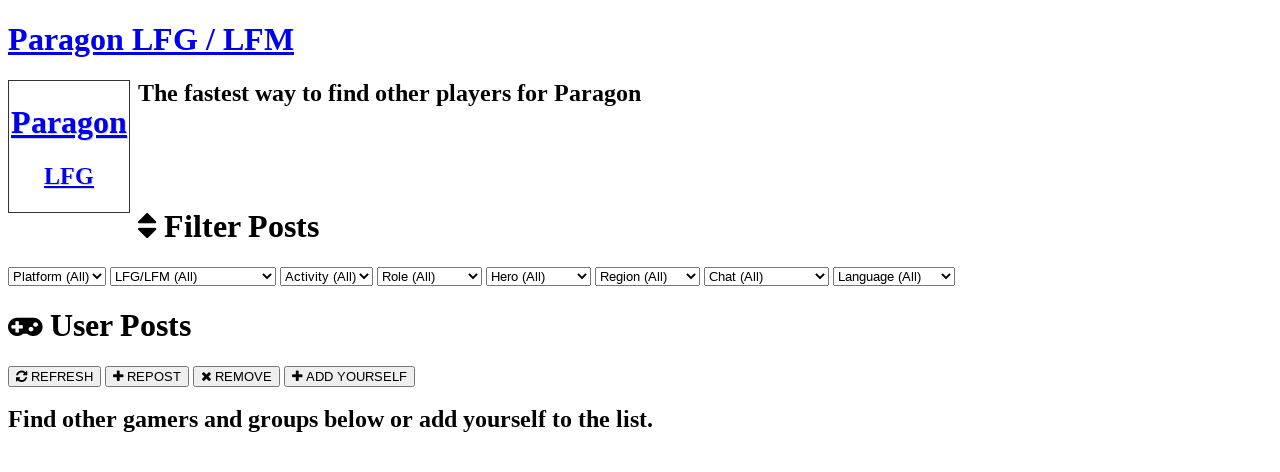

--- FILE ---
content_type: text/html; charset=UTF-8
request_url: https://lfg-network.com/Paragon/
body_size: 11371
content:
<!doctype html>
<html lang="en">
<head>
<meta charset="utf-8">
<title>Paragon LFG / LFM / LFT - LFG Network</title>
<meta name="viewport" content="width=device-width, initial-scale=1">
<meta name="keywords" content="Paragon LFG, Paragon LFM">
<meta name="description" content="Paragon LFG, Looking for Group, Xbox One &amp; PS4 Finder, Find other Paragon players fast on PC, Steam, Playstation 4 now.">
<meta property="og:description" content="Paragon LFG, Looking for Group, Xbox One &amp; PS4 Finder, Find other Paragon players fast on PC, Steam, Playstation 4 now.">
<meta property="og:type" content="website" />
<meta property="og:image" content="https://lfg-network.com/imgs/games_social/paragon.jpg" />
<meta property="og:image:type" content="image/jpeg" />
<meta property="og:image:width" content="1200" />
<meta property="og:image:height" content="630" />
<meta property="og:site_name" content="Paragon LFG">
<meta property="og:url" content="https://lfg-network.com/Paragon">
<meta property="og:title" content="Paragon LFG | Looking for Groups - Find Groups and Gamers">
<meta name="apple-mobile-web-app-capable" content="yes">
<meta name="mobile-web-app-capable" content="yes">
<link rel="shortcut icon" href="https://lfg-network.com/imgs/favicon.png" type="image/x-icon">
<link rel="icon" href="https://lfg-network.com/imgs/favicon.png" type="image/x-icon">
<link rel="stylesheet" href="https://maxcdn.bootstrapcdn.com/font-awesome/4.3.0/css/font-awesome.min.css">
<link rel="stylesheet" href="https://lfg-network.com/resources/sweetalert2.min.css">
<link rel="stylesheet" href="https://lfg-network.com/resources/animate.min.css">
<link rel="stylesheet" href="https://lfg-network.com/resources/platform.css">
<link rel="canonical" href="https://lfg-network.com/Paragon" />
<script type="text/javascript" src="https://lfg-network.com/resources/jquery-1.7.2.min.js"></script>
<script type="text/javascript" src="https://lfg-network.com/resources/sweetalert2.min.js"></script>
<script src="https://apis.google.com/js/platform.js"></script>
<script >AdsLoaded = false; start = new Date();</script>
<style>
html {
	background: url("https://lfg-network.com/imgs/games/paragon.jpg") no-repeat top center fixed;
	background-size:cover !important;
}
#wrapper .game_logo {
	background: url("https://lfg-network.com/imgs/games/paragon.jpg") top center no-repeat;
	height: 39px;
	width: 39px;
	padding:2px;
	border: 1px solid #333;
	background-size: cover;
	/* border-radius: 150px; */
	text-align: center;
	display: inline-table;
	color: #fff;
	text-shadow: 1px 1px #D3D3D3 !important;
	float: left;
	margin-right: 8px;
}
@media only screen and (max-width: 600px) {
#zadsense2, #zadsense3 {
	display:none;
}
html {
	background: url("https://lfg-network.com/imgs/games_small/paragon.jpg") no-repeat top center fixed;
	background-size:cover !important;
}
}

#zadsenseblock1, #zadsenseblock2, #zadsenseblock3, #zadsenseblock4 {
	display:none;
}
#zadsense1 {
	width:468px;
	height:60px;
}
#nozadsense1 {
	width:468px;
	height:30px;
}</style>
<script type="text/javascript" src="//s7.addthis.com/js/300/addthis_widget.js#pubid=ra-578b2c0364570b06"></script>
<script>
  (function(i,s,o,g,r,a,m){i['GoogleAnalyticsObject']=r;i[r]=i[r]||function(){
  (i[r].q=i[r].q||[]).push(arguments)},i[r].l=1*new Date();a=s.createElement(o),
  m=s.getElementsByTagName(o)[0];a.async=1;a.src=g;m.parentNode.insertBefore(a,m)
  })(window,document,'script','https://www.google-analytics.com/analytics.js','ga');

  ga('create', 'UA-80334644-1', 'auto');
  ga('send', 'pageview');
</script>
</head>

<body onload="checkAdsLoaded()">
<script async src="//pagead2.googlesyndication.com/pagead/js/adsbygoogle.js" onload="AdsLoaded=true;"></script>
<script>(function(d, s, id) {
  var js, fjs = d.getElementsByTagName(s)[0];
  if (d.getElementById(id)) return;
  js = d.createElement(s); js.id = id;
  js.src = "//connect.facebook.net/en_US/sdk.js#xfbml=1&version=v2.6&appId=1662592207321048";
  fjs.parentNode.insertBefore(js, fjs);
}(document, 'script', 'facebook-jssdk'));</script>

<!-- PRIMARY WRAPPER -->
<div id="wrapper" class="effect1"> 
  <!-- HEADER --> 
  <!-- <i class="fa fa-users fa_header" aria-hidden="true"></i>  -->
  <h1 class="game_title"><a href="https://lfg-network.com">Paragon LFG / LFM</a></h1>
  <div class="game_logo"><div class="inner"><a href="https://lfg-network.com"><h1>Paragon</h1><h2>LFG</h2></a></div></div>
  <h2 class="game_subtitle">The fastest way to find other players for Paragon</h2>
  <!-- BEGIN SOCIAL -->
  <div class="social_bar">
    <div class="addthis_sharing_toolbox"></div>
    <!-- END SOCIAL --> 
  </div>
  <!-- END HEADER --> 

<!-- CRAWLER -->
<h1 style="display:none;">Multiplayer</h1>
<!-- END CRAWLER -->

<!-- ZADSENSE 1 -->
  <div id="zadsense1"> 
  <!--
  <ins class="adsbygoogle"
     style="display:block"
     data-ad-client="ca-pub-1912759122439907"
     data-ad-slot="5690844463"
     data-ad-format="auto"></ins>
	 -->
    <ins class="adsbygoogle"
     style="display:inline-block;width:450px;height:90px"
     data-ad-client="ca-pub-1912759122439907"
     data-ad-slot="5690844463"></ins>
        <p style="display:none;font-weight:bold;">Did you find a group quickly? Consider checking out our sponsors to keep us alive!</p></div>
  <!-- END ZADSENSE 1 --> 
  
  <!-- FILTER -->
  <div id="filter">
      <h1><i class="fa fa-sort" aria-hidden="true"></i> Filter Posts</h1>
      <form id="filter_form">
      
      <select name="platform">
        <option selected value="">Platform (All)</option>
        <option value="PC">PC</option><option value="Playstation 4">Playstation 4</option><option value="Steam">Steam</option>      </select>
      
      <select name="lookingfor">
        <option selected value="">LFG/LFM (All)</option>
        <option value="1">LFG (Looking For Group)</option>
        <option value="2">LFM (Looking For More)</option>
        <option value="3">LFC (Looking For Clan)</option>
      </select>

      <select name="activity">
        <option selected value="">Activity (All)</option>
        <option value="Multiplayer">Multiplayer</option>        <option value="Other">Other</option>
      </select>

            <select name="level">
        <option selected value="">Role (All)</option>
        <option value="Assassin">Assassin</option><option value="Caster">Caster</option><option value="Fighter">Fighter</option><option value="No Preference">No Preference</option><option value="Ranger">Ranger</option><option value="Support">Support</option><option value="Tank">Tank</option>        <option value="Other">Other</option>
      </select>
                <select name="extra1">
        <option selected value="">Hero (All)</option>
        <option value="Dekker">Dekker</option><option value="Feng Mao">Feng Mao</option><option value="Fey">Fey</option><option value="GRIM.exe">GRIM.exe</option><option value="Gadget">Gadget</option><option value="Gideon">Gideon</option><option value="Greystone">Greystone</option><option value="Grux">Grux</option><option value="Howitzer">Howitzer</option><option value="Iggy">Iggy</option><option value="Khaimera">Khaimera</option><option value="Killari">Killari</option><option value="Murdock">Murdock</option><option value="Muriel">Muriel</option><option value="No Preference">No Preference</option><option value="Rampage">Rampage</option><option value="Riktor">Riktor</option><option value="Scorch">Scorch</option><option value="Sevarog">Sevarog</option><option value="Sparrow">Sparrow</option><option value="Steel">Steel</option><option value="Twinblast">Twinblast</option>        <option value="Other">Other</option>
      </select>
                <select name="extra2">
        <option selected value="">Region (All)</option>
        <option value="Europe">Europe</option><option value="North America">North America</option>        <option value="Other">Other</option>
      </select>
                  
      <select name="microphone">
        <option selected value="">Chat (All)</option>
        <option value="1">Mic (On Platform)</option>
        <option value="3">Mic (Discord)</option>
        <option value="5">Mic (Mumble)</option>
        <option value="6">Mic (Skype)</option>
        <option value="4">Mic (Teamspeak)</option>
        <option value="7">Chat (IRC)</option>
        <option value="2">None</option>
      </select>

      <select name="language">
        <option selected value="">Language (All)</option>
        <option value="1">English</option>
        <option value="2">Abkhazian</option><option value="3">Afan</option><option value="4">Afar</option><option value="5">Afrikaans</option><option value="6">Albanian</option><option value="7">Amharic</option><option value="8">Arabic</option><option value="9">Armenian</option><option value="10">Assamese</option><option value="11">Aymara</option><option value="12">Azerbaijani</option><option value="13">Bashkir</option><option value="14">Basque</option><option value="15">Bengali/Bangla</option><option value="16">Bhutani</option><option value="17">Bihari</option><option value="18">Bislama</option><option value="19">Breton</option><option value="20">Bulgarian</option><option value="21">Burmese</option><option value="22">Byelorussian</option><option value="23">Cambodian</option><option value="24">Catalan</option><option value="25">Chinese</option><option value="26">Corsican</option><option value="27">Croatian</option><option value="28">Czech</option><option value="29">Danish</option><option value="30">Dutch</option><option value="31">Esperanto</option><option value="32">Estonian</option><option value="33">Faeroese</option><option value="34">Fiji</option><option value="35">Finnish</option><option value="36">French</option><option value="37">Frisian</option><option value="38">Galician</option><option value="39">Georgian</option><option value="40">German</option><option value="41">Greek</option><option value="42">Greenlandic</option><option value="43">Guarani</option><option value="44">Gujarati</option><option value="45">Hausa</option><option value="46">Hebrew</option><option value="47">Hindi</option><option value="48">Hungarian</option><option value="49">Icelandic</option><option value="50">Indonesian</option><option value="51">Interlingua</option><option value="52">Interlingue</option><option value="53">Inupiak</option><option value="54">Irish</option><option value="55">Italian</option><option value="56">Japanese</option><option value="57">Javanese</option><option value="58">Kannada</option><option value="59">Kashmiri</option><option value="60">Kazakh</option><option value="61">Kinyarwanda</option><option value="62">Kirghiz</option><option value="63">Kirundi</option><option value="64">Korean</option><option value="65">Kurdish</option><option value="66">Laothian</option><option value="67">Latin</option><option value="68">Latvian/Lettish</option><option value="69">Lingala</option><option value="70">Lithuanian</option><option value="71">Macedonian</option><option value="72">Malagasy</option><option value="73">Malay</option><option value="74">Malayalam</option><option value="75">Maltese</option><option value="76">Maori</option><option value="77">Marathi</option><option value="78">Moldavian</option><option value="79">Mongolian</option><option value="80">Nauru</option><option value="81">Nepali</option><option value="82">Norwegian</option><option value="83">Occitan</option><option value="84">Oriya</option><option value="85">Oromoor</option><option value="86">Pashto/Pushto</option><option value="87">Persian</option><option value="88">Polish</option><option value="89">Portuguese</option><option value="90">Punjabi</option><option value="91">Quechua</option><option value="92">Rhaeto-Romance</option><option value="93">Romanian</option><option value="94">Russian</option><option value="95">Samoan</option><option value="96">Sangro</option><option value="97">Sanskrit</option><option value="98">Scots/Gaelic</option><option value="99">Serbian</option><option value="100">Serbo-Croatian</option><option value="101">Sesotho</option><option value="102">Setswana</option><option value="103">Shona</option><option value="104">Sindhi</option><option value="105">Singhalese</option><option value="106">Siswati</option><option value="107">Slovak</option><option value="108">Slovenian</option><option value="109">Somali</option><option value="110">Spanish</option><option value="111">Sundanese</option><option value="112">Swahili</option><option value="113">Swedish</option><option value="114">Tagalog</option><option value="115">Tajik</option><option value="116">Tamil</option><option value="117">Tatar</option><option value="118">Tegulu</option><option value="119">Thai</option><option value="120">Tibetan</option><option value="121">Tigrinya</option><option value="122">Tonga</option><option value="123">Tsonga</option><option value="124">Turkish</option><option value="125">Turkmen</option><option value="126">Twi</option><option value="127">Ukrainian</option><option value="128">Urdu</option><option value="129">Uzbek</option><option value="130">Vietnamese</option><option value="131">Volapuk</option><option value="132">Welsh</option><option value="133">Wolof</option><option value="134">Xhosa</option><option value="135">Yiddish</option><option value="136">Yoruba</option><option value="137">Zulu</option>      </select>
      <!--
      <select id="autorefresh">
        <option selected value="">Auto Refresh (Off)</option>
        <option value="15000">Auto Refresh (15s)</option>
        <option value="30000">Auto Refresh (30s)</option>
        <option value="60000">Auto Refresh (1m)</option>
        <option value="180000">Auto Refresh (5m)</option>
      </select>
      -->
      </form>
      
  </div>
  <!-- END FILTER -->
  
    <!-- SHARE POST -->
    
  <!-- GROUP LISTING -->
  <div id="group">
    <h1><i class="fa fa-gamepad" aria-hidden="true"></i> User Posts</h1>
    <button type="button" class="refresh"><i class="fa fa-refresh" aria-hidden="true"></i> REFRESH</button>
    <button type="button" class="repost"><i class="fa fa-plus" aria-hidden="true"></i> REPOST</button>
    <button type="button" class="remove"><i class="fa fa-times" aria-hidden="true"></i> REMOVE</button>
    <button type="button" class="add"><i class="fa fa-plus" aria-hidden="true"></i> ADD YOURSELF</button>
    <h2 class="group_lfg">Find other gamers and groups below or add yourself to the list.</h2>
  </div>
  <!-- END GROUP LISTING -->
  
  <!-- FOOTER ZADBAR -->
  <div id="footer_zadbar">
	<div class="col">
<ins class="adsbygoogle"
     style="display:block"
     data-ad-client="ca-pub-1912759122439907"
     data-ad-slot="9176952463"
     data-ad-format="auto"></ins>
</div>
	<div class="col">
<ins class="adsbygoogle"
     style="display:block"
     data-ad-client="ca-pub-1912759122439907"
     data-ad-slot="3130418867"
     data-ad-format="auto"></ins>
	</div>	
	<div class="clear" style="height:10px"></div>	
	</div>
  <!-- END FOOTER ZADBAR -->
  
  <!-- FOOTER -->
  <div id="footer">
    <h1><i class="fa fa-envelope" aria-hidden="true"></i> About/Contact</h1>
    <h2><strong>Paragon LFG</strong> is powered by <a href="https://lfg-network.com/">LFG Network</a> <br class="br2"><strong class="br3">|</strong> <a class="faq" href="#" style="display:none;">FAQ</a> <strong style="display:none;">|</strong> <a class="suggestion" href="#">Feedback</a> <strong>|</strong> <a class="giveaway" href="#">Rewards</a> <strong>|</strong> <a href="https://lfg-network.com/news">News</a> <strong style="display:none;">|</strong> <a style="display:none;" href="/cdn-cgi/l/email-protection#54272124243b262014383233793a3120233b263f7a373b396b2721363e3137206904352635333b3a74072124243b2620">Contact</a></h2>
    <a href="https://lfg-network.com/"><img alt="LFG Network" class="logo" src="https://lfg-network.com/imgs/logo.svg"></a>
    
    <select name="footer_games_list">
    <option selected disabled>MORE GAMES</option>
	<option value='https://lfg-network.com/30xx/'>30xx</option><option value='https://lfg-network.com/7DaysToDie/'>7 Days to Die</option><option value='https://lfg-network.com/AHatinTime/'>A Hat in Time</option><option value='https://lfg-network.com/Alienation/'>Alienation</option><option value='https://lfg-network.com/AnimalCrossingNewLeaf/'>Animal Crossing New Leaf</option><option value='https://lfg-network.com/ApexLegends/'>Apex Legends</option><option value='https://lfg-network.com/ArcRaiders/'>Arc Raiders</option><option value='https://lfg-network.com/ArkSurvivalEvolved/'>Ark: Survival Evolved</option><option value='https://lfg-network.com/Arma3/'>Arma 3</option><option value='https://lfg-network.com/AssassinsCreed/'>Assassin's Creed</option><option value='https://lfg-network.com/AssettoCorsa/'>Assetto Corsa</option><option value='https://lfg-network.com/Astroneer/'>Astroneer</option><option value='https://lfg-network.com/ATLAS/'>ATLAS</option><option value='https://lfg-network.com/Back4Blood/'>Back 4 Blood</option><option value='https://lfg-network.com/BaldursGateII/'>Baldurs Gate II</option><option value='https://lfg-network.com/BattleBlockTheater/'>BattleBlock Theater</option><option value='https://lfg-network.com/Battleborn/'>Battleborn</option><option value='https://lfg-network.com/Battlefield1/'>Battlefield 1</option><option value='https://lfg-network.com/Battlefield2042/'>Battlefield 2042</option><option value='https://lfg-network.com/Battlefield4/'>Battlefield 4</option><option value='https://lfg-network.com/BattlefieldV/'>Battlefield V</option><option value='https://lfg-network.com/BlackDesertOnline/'>Black Desert Online</option><option value='https://lfg-network.com/Bloodborne/'>Bloodborne</option><option value='https://lfg-network.com/Borderlands3/'>Borderlands 3</option><option value='https://lfg-network.com/Brawlhalla/'>Brawlhalla</option><option value='https://lfg-network.com/Broforce/'>Broforce</option><option value='https://lfg-network.com/BulletStormFullClipEdition/'>Bulletstorm: Full Clip Edition</option><option value='https://lfg-network.com/CallofDutyBlackOps4/'>Call of Duty: Black Ops 4</option><option value='https://lfg-network.com/CallofDutyBlackOpsColdWar/'>Call of Duty: Black Ops Cold War</option><option value='https://lfg-network.com/CallofDutyBlackOpsII/'>Call of Duty: Black Ops II</option><option value='https://lfg-network.com/CallofDutyBlackOpsIII/'>Call of Duty: Black Ops III</option><option value='https://lfg-network.com/CallofDutyModernWarfare/'>Call of Duty: Modern Warfare</option><option value='https://lfg-network.com/CallofDutyModernWarfare2/'>Call of Duty: Modern Warfare 2</option><option value='https://lfg-network.com/CallofDutyModernWarfare3/'>Call of Duty: Modern Warfare 3</option><option value='https://lfg-network.com/CallofDutyModernWarfareRemastered/'>Call of Duty: Modern Warfare Remastered</option><option value='https://lfg-network.com/CallofDutyWWII/'>Call of Duty: WWII</option><option value='https://lfg-network.com/CivilizationV/'>Civilization V</option><option value='https://lfg-network.com/CivilizationVI/'>Civilization VI</option><option value='https://lfg-network.com/ClickerHeroes/'>Clicker Heroes</option><option value='https://lfg-network.com/CombatCore/'>Combat Core</option><option value='https://lfg-network.com/ConanExiles/'>Conan Exiles</option><option value='https://lfg-network.com/CounterStrikeGlobalOffensive/'>CS:GO</option><option value='https://lfg-network.com/Cuphead/'>Cuphead</option><option value='https://lfg-network.com/DarkandLight/'>Dark and Light</option><option value='https://lfg-network.com/DarkSouls3/'>Dark Souls 3</option><option value='https://lfg-network.com/DarkSoulsII/'>Dark Souls II</option><option value='https://lfg-network.com/DarkSoulsRemastered/'>Dark Souls Remastered</option><option value='https://lfg-network.com/Dauntless/'>Dauntless</option><option value='https://lfg-network.com/DayZ/'>DayZ</option><option value='https://lfg-network.com/DeadbyDaylight/'>Dead by Daylight</option><option value='https://lfg-network.com/DeadIslandDefinitiveEdition/'>Dead Island: Definitive Edition</option><option value='https://lfg-network.com/DeadRising4/'>Dead Rising 4</option><option value='https://lfg-network.com/Deceit/'>Deceit</option><option value='https://lfg-network.com/DeepRockGalactic/'>Deep Rock Galactic</option><option value='https://lfg-network.com/DemonSouls/'>Demon Souls</option><option value='https://lfg-network.com/Destiny/'>Destiny</option><option value='https://lfg-network.com/Destiny2/'>Destiny 2</option><option value='https://lfg-network.com/DiabloIIResurrected/'>Diablo II: Resurrected</option><option value='https://lfg-network.com/DiabloIII/'>Diablo III</option><option value='https://lfg-network.com/DivinityOriginalSin2/'>Divinity: Original Sin 2</option><option value='https://lfg-network.com/DontStarveTogether/'>Don't Starve Together</option><option value='https://lfg-network.com/Doom/'>Doom</option><option value='https://lfg-network.com/Dota2/'>Dota 2</option><option value='https://lfg-network.com/DRAGONBALLXENOVERSE2/'>DRAGON BALL XENOVERSE 2</option><option value='https://lfg-network.com/DrakeHollow/'>Drake Hollow</option><option value='https://lfg-network.com/DnD5thEdition/'>Dungeons & Dragons 5th Edition</option><option value='https://lfg-network.com/DyingLight/'>Dying Light</option><option value='https://lfg-network.com/EldenRing/'>Elden Ring</option><option value='https://lfg-network.com/ElderScrollsOnline/'>Elder Scrolls Online</option><option value='https://lfg-network.com/EliteDangerous/'>Elite: Dangerous</option><option value='https://lfg-network.com/WarhammerEndOfTimes/'>End Times - Vermintide</option><option value='https://lfg-network.com/EntropiaUniverse/'>Entropia Universe</option><option value='https://lfg-network.com/EscapefromTarkov/'>Escape from Tarkov</option><option value='https://lfg-network.com/EveValkyre/'>Eve Valkyre</option><option value='https://lfg-network.com/Everquest/'>Everquest</option><option value='https://lfg-network.com/Evolve/'>Evolve</option><option value='https://lfg-network.com/EvolveStage2/'>Evolve Stage 2</option><option value='https://lfg-network.com/F12021/'>F1 2021</option><option value='https://lfg-network.com/Fallout76/'>Fallout 76</option><option value='https://lfg-network.com/Fifa16/'>Fifa 16</option><option value='https://lfg-network.com/Fifa17/'>Fifa 17</option><option value='https://lfg-network.com/FIFA22/'>FIFA 22</option><option value='https://lfg-network.com/FINALFANTASYXIVOnline/'>FINAL FANTASY XIV Online</option><option value='https://lfg-network.com/FiveM/'>FiveM</option><option value='https://lfg-network.com/ForHonor/'>For Honor</option><option value='https://lfg-network.com/ForTheKing/'>For The King</option><option value='https://lfg-network.com/Fortnite/'>Fortnite</option><option value='https://lfg-network.com/ForzaHorizon3/'>Forza Horizon 3</option><option value='https://lfg-network.com/ForzaHorizon4/'>Forza Horizon 4</option><option value='https://lfg-network.com/ForzaHorizon5/'>Forza Horizon 5</option><option value='https://lfg-network.com/FridayNightFunkin/'>Friday Night Funkin'</option><option value='https://lfg-network.com/galguardians/'>Gal Guardians: Demon Purge</option><option value='https://lfg-network.com/Gears5/'>Gears 5</option><option value='https://lfg-network.com/GearsOfWar4/'>Gears of War 4</option><option value='https://lfg-network.com/GearsOfWarUltimateEdition/'>Gears Of War: Ultimate Edition</option><option value='https://lfg-network.com/GhostofTsushima/'>Ghost of Tsushima</option><option value='https://lfg-network.com/GhostReconBreakpoint/'>Ghost Recon Breakpoint</option><option value='https://lfg-network.com/GhostReconWildlands/'>Ghost Recon: Wildlands</option><option value='https://lfg-network.com/Gigantic/'>Gigantic</option><option value='https://lfg-network.com/Godfall/'>Godfall</option><option value='https://lfg-network.com/GoldeneyeSource/'>GoldenEye: Source</option><option value='https://lfg-network.com/GrandTheftAutoV/'>GTA V</option><option value='https://lfg-network.com/GTFO/'>GTFO</option><option value='https://lfg-network.com/GuildWars1/'>Guild Wars 2</option><option value='https://lfg-network.com/guildwars1reforged/'>Guild Wars Reforged</option><option value='https://lfg-network.com/GunfireReborn/'>Gunfire Reborn</option><option value='https://lfg-network.com/H1Z1JustSurvive/'>H1Z1: Just Survive</option><option value='https://lfg-network.com/H1Z1KingoftheHill/'>H1Z1: King of the Hill</option><option value='https://lfg-network.com/Halo3/'>Halo 3</option><option value='https://lfg-network.com/Halo5/'>Halo 5</option><option value='https://lfg-network.com/HaloInfinite/'>Halo Infinite</option><option value='https://lfg-network.com/HaloWars2/'>Halo Wars 2</option><option value='https://lfg-network.com/Hawken/'>Hawken</option><option value='https://lfg-network.com/Hearthstone/'>Hearthstone</option><option value='https://lfg-network.com/Helldivers/'>Helldivers</option><option value='https://lfg-network.com/HeroSiege/'>Hero Siege</option><option value='https://lfg-network.com/HeroesoftheStorm/'>Heroes of the Storm</option><option value='https://lfg-network.com/HomefrontTheRevolution/'>Homefront The Revolution</option><option value='https://lfg-network.com/HuntShowdown/'>Hunt Showdown</option><option value='https://lfg-network.com/HuntersArenaLegends/'>Hunter's Arena: Legends</option><option value='https://lfg-network.com/IcewindDale/'>Icewind Dale</option><option value='https://lfg-network.com/CallOfDutyInfiniteWarfare/'>Infinite Warfare</option><option value='https://lfg-network.com/InsurgencySandstorm/'>Insurgency Sandstorm</option><option value='https://lfg-network.com/ItTakesTwo/'>It Takes Two</option><option value='https://lfg-network.com/KillingFloor2/'>Killing Floor 2</option><option value='https://lfg-network.com/LeagueOfLegends/'>League of Legends</option><option value='https://lfg-network.com/Left4Dead/'>Left 4 Dead</option><option value='https://lfg-network.com/Left4Dead2/'>Left 4 Dead 2</option><option value='https://lfg-network.com/LEGOWorlds/'>LEGO Worlds</option><option value='https://lfg-network.com/LifeIsFeudal/'>Life is Feudal: Your Own</option><option value='https://lfg-network.com/Madden22/'>Madden 22</option><option value='https://lfg-network.com/Madden23/'>Madden 23</option><option value='https://lfg-network.com/MarvelRivals/'>Marvel Rivals</option><option value='https://lfg-network.com/MassEffectAndromeda/'>Mass Effect: Andromeda</option><option value='https://lfg-network.com/Minecraft/'>Minecraft</option><option value='https://lfg-network.com/MinecraftDungeons/'>Minecraft Dungeons</option><option value='https://lfg-network.com/MinecraftPocketEdition/'>Minecraft: Pocket Edtion</option><option value='https://lfg-network.com/Miscreated/'>Miscreated</option><option value='https://lfg-network.com/MonsterHunter4/'>Monster Hunter 4</option><option value='https://lfg-network.com/MonsterHunterGenerations/'>Monster Hunter Generations</option><option value='https://lfg-network.com/MonsterHunterGenerationsUltimate/'>Monster Hunter Generations Ultimate</option><option value='https://lfg-network.com/MonsterHunterOnline/'>Monster Hunter Online</option><option value='https://lfg-network.com/MonsterHunterRise/'>Monster Hunter Rise</option><option value='https://lfg-network.com/MonsterHunterWorld/'>Monster Hunter World</option><option value='https://lfg-network.com/MonsterHunterXX/'>Monster Hunter XX</option><option value='https://lfg-network.com/NarutoShippudenUltimateNinjaStorm/'>Naruto Ultimate Ninja Storm</option><option value='https://lfg-network.com/NBA2K17/'>NBA 2K17</option><option value='https://lfg-network.com/NBA2K18/'>NBA 2K18</option><option value='https://lfg-network.com/NBA2K19/'>NBA 2K19</option><option value='https://lfg-network.com/Nioh2/'>Nioh 2</option><option value='https://lfg-network.com/Outriders/'>Outriders</option><option value='https://lfg-network.com/Overcooked2/'>Overcooked! 2</option><option value='https://lfg-network.com/Overwatch/'>Overwatch</option><option value='https://lfg-network.com/Paladins/'>Paladins</option><option value='https://lfg-network.com/pantheonriseofthefallen/'>Pantheon: Rise of The Fallen</option><option value='https://lfg-network.com/Paragon/'>Paragon</option><option value='https://lfg-network.com/PathofExile/'>Path of Exile</option><option value='https://lfg-network.com/Payday2/'>Payday 2</option><option value='https://lfg-network.com/PhantasyStarOnline2/'>Phantasy Star Online 2</option><option value='https://lfg-network.com/PlantsVsZombiesGardenWarfare2/'>Plants vs Zombies Garden Warfare 2</option><option value='https://lfg-network.com/PlantsvsZombiesBattleForNeighborville/'>Plants vs. Zombies: Battle for Neighborville</option><option value='https://lfg-network.com/PlateUp/'>PlateUp!</option><option value='https://lfg-network.com/PUBG/'>PLAYERUNKNOWN'S Battlegrounds</option><option value='https://lfg-network.com/PokemonGo/'>Pokémon Go</option><option value='https://lfg-network.com/PokemonSunAndMoon/'>Pokémon Sun and Moon</option><option value='https://lfg-network.com/PokemonSwordandShield/'>Pokémon Sword and Shield</option><option value='https://lfg-network.com/Portal2/'>Portal 2</option><option value='https://lfg-network.com/PredatorHuntingGrounds/'>Predator Hunting Grounds</option><option value='https://lfg-network.com/ProjectCars/'>Project Cars</option><option value='https://lfg-network.com/ProjectZomboid/'>Project Zomboid</option><option value='https://lfg-network.com/REPO/'>R.E.P.O</option><option value='https://lfg-network.com/Raft/'>Raft</option><option value='https://lfg-network.com/RaidWorldWarII/'>Raid World War II</option><option value='https://lfg-network.com/RainbowSixExtraction/'>Rainbow Six Extraction</option><option value='https://lfg-network.com/RainbowSixSiege/'>Rainbow Six | Siege</option><option value='https://lfg-network.com/ReadyorNot/'>Ready or Not</option><option value='https://lfg-network.com/RealmRoyale/'>Realm Royale</option><option value='https://lfg-network.com/RedDeadRedemption2/'>Red Dead Redemption 2</option><option value='https://lfg-network.com/RemnantII/'>Remnant II</option><option value='https://lfg-network.com/RingofElysium/'>Ring of Elysium</option><option value='https://lfg-network.com/Roblox/'>Roblox</option><option value='https://lfg-network.com/RocketLeague/'>Rocket League</option><option value='https://lfg-network.com/Rust/'>Rust</option><option value='https://lfg-network.com/ScottPilgrimVsTheWorld/'>Scott Pilgrim vs. the World</option><option value='https://lfg-network.com/SeaOfThieves/'>Sea of Thieves</option><option value='https://lfg-network.com/ShellShockLive/'>ShellShock Live</option><option value='https://lfg-network.com/Smite/'>Smite</option><option value='https://lfg-network.com/SpaceEngineers/'>Space Engineers</option><option value='https://lfg-network.com/Splatoon2/'>Splatoon 2</option><option value='https://lfg-network.com/Splatoon3/'>Splatoon 3</option><option value='https://lfg-network.com/StarWarsBattlefront/'>Star Wars Battlefront</option><option value='https://lfg-network.com/StarWarsBattlefrontII/'>Star Wars Battlefront II</option><option value='https://lfg-network.com/StarWarsJediKnightJediAcademy/'>Star Wars Jedi Knight: Jedi Academy</option><option value='https://lfg-network.com/Starblast/'>Starblast</option><option value='https://lfg-network.com/StardewValley/'>Stardew Valley</option><option value='https://lfg-network.com/SuperMario3DWorldBowsersFury/'>Super Mario 3D World + Bowser’s Fury</option><option value='https://lfg-network.com/SuperMarioParty/'>Super Mario Party</option><option value='https://lfg-network.com/TeamFortress2/'>Team Fortress 2</option><option value='https://lfg-network.com/Terraria/'>Terraria</option><option value='https://lfg-network.com/TheBindingofIsaacRebirth/'>The Binding of Isaac: Rebirth</option><option value='https://lfg-network.com/TheCrew/'>The Crew</option><option value='https://lfg-network.com/TheCrew2/'>The Crew 2</option><option value='https://lfg-network.com/TheDivision/'>The Division</option><option value='https://lfg-network.com/TheDivision2/'>The Division 2</option><option value='https://lfg-network.com/TheFinals/'>The Finals</option><option value='https://lfg-network.com/TheForest/'>The Forest</option><option value='https://lfg-network.com/TheLastOfUs/'>The Last Of Us</option><option value='https://lfg-network.com/TitanFall2/'>Titanfall 2</option><option value='https://lfg-network.com/TownofSalem/'>Town of Salem</option><option value='https://lfg-network.com/TribesofMidgard/'>Tribes of Midgard</option><option value='https://lfg-network.com/Trine2/'>Trine 2</option><option value='https://lfg-network.com/Uncharted4/'>Uncharted 4</option><option value='https://lfg-network.com/unturned/'>Unturned</option><option value='https://lfg-network.com/Vagante/'>Vagante</option><option value='https://lfg-network.com/Valheim/'>Valheim</option><option value='https://lfg-network.com/Valorant/'>Valorant</option><option value='https://lfg-network.com/VampireTheMasqueradeBloodhunt/'>Vampire: The Masquerade – Bloodhunt</option><option value='https://lfg-network.com/Vigor/'>Vigor</option><option value='https://lfg-network.com/WarThunder/'>War Thunder</option><option value='https://lfg-network.com/Warframe/'>Warframe</option><option value='https://lfg-network.com/WarhammerVermintide2/'>Warhammer: Vermintide 2</option><option value='https://lfg-network.com/WatchDogs2/'>Watch Dogs 2</option><option value='https://lfg-network.com/WatchDogsLegion/'>Watch Dogs: Legion</option><option value='https://lfg-network.com/WorldOfWarcraft/'>World Of Warcraft</option><option value='https://lfg-network.com/WorldWarZ/'>World War Z</option><option value='https://lfg-network.com/WormsWMD/'>Worms W.M.D.</option><option value='https://lfg-network.com/XCOM2/'>XCOM 2</option><option value='https://lfg-network.com/ZombieArmyTrilogy/'>Zombie Army Trilogy</option>	</select>
    
    <div id="crawler" style="display:none;">
	<a href='https://lfg-network.com/30xx/'>30xx</a> <a href='https://lfg-network.com/7DaysToDie/'>7 Days to Die</a> <a href='https://lfg-network.com/AHatinTime/'>A Hat in Time</a> <a href='https://lfg-network.com/Alienation/'>Alienation</a> <a href='https://lfg-network.com/AnimalCrossingNewLeaf/'>Animal Crossing New Leaf</a> <a href='https://lfg-network.com/ApexLegends/'>Apex Legends</a> <a href='https://lfg-network.com/ArcRaiders/'>Arc Raiders</a> <a href='https://lfg-network.com/ArkSurvivalEvolved/'>Ark: Survival Evolved</a> <a href='https://lfg-network.com/Arma3/'>Arma 3</a> <a href='https://lfg-network.com/AssassinsCreed/'>Assassin's Creed</a> <a href='https://lfg-network.com/AssettoCorsa/'>Assetto Corsa</a> <a href='https://lfg-network.com/Astroneer/'>Astroneer</a> <a href='https://lfg-network.com/ATLAS/'>ATLAS</a> <a href='https://lfg-network.com/Back4Blood/'>Back 4 Blood</a> <a href='https://lfg-network.com/BaldursGateII/'>Baldurs Gate II</a> <a href='https://lfg-network.com/BattleBlockTheater/'>BattleBlock Theater</a> <a href='https://lfg-network.com/Battleborn/'>Battleborn</a> <a href='https://lfg-network.com/Battlefield1/'>Battlefield 1</a> <a href='https://lfg-network.com/Battlefield2042/'>Battlefield 2042</a> <a href='https://lfg-network.com/Battlefield4/'>Battlefield 4</a> <a href='https://lfg-network.com/BattlefieldV/'>Battlefield V</a> <a href='https://lfg-network.com/BlackDesertOnline/'>Black Desert Online</a> <a href='https://lfg-network.com/Bloodborne/'>Bloodborne</a> <a href='https://lfg-network.com/Borderlands3/'>Borderlands 3</a> <a href='https://lfg-network.com/Brawlhalla/'>Brawlhalla</a> <a href='https://lfg-network.com/Broforce/'>Broforce</a> <a href='https://lfg-network.com/BulletStormFullClipEdition/'>Bulletstorm: Full Clip Edition</a> <a href='https://lfg-network.com/CallofDutyBlackOps4/'>Call of Duty: Black Ops 4</a> <a href='https://lfg-network.com/CallofDutyBlackOpsColdWar/'>Call of Duty: Black Ops Cold War</a> <a href='https://lfg-network.com/CallofDutyBlackOpsII/'>Call of Duty: Black Ops II</a> <a href='https://lfg-network.com/CallofDutyBlackOpsIII/'>Call of Duty: Black Ops III</a> <a href='https://lfg-network.com/CallofDutyModernWarfare/'>Call of Duty: Modern Warfare</a> <a href='https://lfg-network.com/CallofDutyModernWarfare2/'>Call of Duty: Modern Warfare 2</a> <a href='https://lfg-network.com/CallofDutyModernWarfare3/'>Call of Duty: Modern Warfare 3</a> <a href='https://lfg-network.com/CallofDutyModernWarfareRemastered/'>Call of Duty: Modern Warfare Remastered</a> <a href='https://lfg-network.com/CallofDutyWWII/'>Call of Duty: WWII</a> <a href='https://lfg-network.com/CivilizationV/'>Civilization V</a> <a href='https://lfg-network.com/CivilizationVI/'>Civilization VI</a> <a href='https://lfg-network.com/ClickerHeroes/'>Clicker Heroes</a> <a href='https://lfg-network.com/CombatCore/'>Combat Core</a> <a href='https://lfg-network.com/ConanExiles/'>Conan Exiles</a> <a href='https://lfg-network.com/CounterStrikeGlobalOffensive/'>CS:GO</a> <a href='https://lfg-network.com/Cuphead/'>Cuphead</a> <a href='https://lfg-network.com/DarkandLight/'>Dark and Light</a> <a href='https://lfg-network.com/DarkSouls3/'>Dark Souls 3</a> <a href='https://lfg-network.com/DarkSoulsII/'>Dark Souls II</a> <a href='https://lfg-network.com/DarkSoulsRemastered/'>Dark Souls Remastered</a> <a href='https://lfg-network.com/Dauntless/'>Dauntless</a> <a href='https://lfg-network.com/DayZ/'>DayZ</a> <a href='https://lfg-network.com/DeadbyDaylight/'>Dead by Daylight</a> <a href='https://lfg-network.com/DeadIslandDefinitiveEdition/'>Dead Island: Definitive Edition</a> <a href='https://lfg-network.com/DeadRising4/'>Dead Rising 4</a> <a href='https://lfg-network.com/Deceit/'>Deceit</a> <a href='https://lfg-network.com/DeepRockGalactic/'>Deep Rock Galactic</a> <a href='https://lfg-network.com/DemonSouls/'>Demon Souls</a> <a href='https://lfg-network.com/Destiny/'>Destiny</a> <a href='https://lfg-network.com/Destiny2/'>Destiny 2</a> <a href='https://lfg-network.com/DiabloIIResurrected/'>Diablo II: Resurrected</a> <a href='https://lfg-network.com/DiabloIII/'>Diablo III</a> <a href='https://lfg-network.com/DivinityOriginalSin2/'>Divinity: Original Sin 2</a> <a href='https://lfg-network.com/DontStarveTogether/'>Don't Starve Together</a> <a href='https://lfg-network.com/Doom/'>Doom</a> <a href='https://lfg-network.com/Dota2/'>Dota 2</a> <a href='https://lfg-network.com/DRAGONBALLXENOVERSE2/'>DRAGON BALL XENOVERSE 2</a> <a href='https://lfg-network.com/DrakeHollow/'>Drake Hollow</a> <a href='https://lfg-network.com/DnD5thEdition/'>Dungeons & Dragons 5th Edition</a> <a href='https://lfg-network.com/DyingLight/'>Dying Light</a> <a href='https://lfg-network.com/EldenRing/'>Elden Ring</a> <a href='https://lfg-network.com/ElderScrollsOnline/'>Elder Scrolls Online</a> <a href='https://lfg-network.com/EliteDangerous/'>Elite: Dangerous</a> <a href='https://lfg-network.com/WarhammerEndOfTimes/'>End Times - Vermintide</a> <a href='https://lfg-network.com/EntropiaUniverse/'>Entropia Universe</a> <a href='https://lfg-network.com/EscapefromTarkov/'>Escape from Tarkov</a> <a href='https://lfg-network.com/EveValkyre/'>Eve Valkyre</a> <a href='https://lfg-network.com/Everquest/'>Everquest</a> <a href='https://lfg-network.com/Evolve/'>Evolve</a> <a href='https://lfg-network.com/EvolveStage2/'>Evolve Stage 2</a> <a href='https://lfg-network.com/F12021/'>F1 2021</a> <a href='https://lfg-network.com/Fallout76/'>Fallout 76</a> <a href='https://lfg-network.com/Fifa16/'>Fifa 16</a> <a href='https://lfg-network.com/Fifa17/'>Fifa 17</a> <a href='https://lfg-network.com/FIFA22/'>FIFA 22</a> <a href='https://lfg-network.com/FINALFANTASYXIVOnline/'>FINAL FANTASY XIV Online</a> <a href='https://lfg-network.com/FiveM/'>FiveM</a> <a href='https://lfg-network.com/ForHonor/'>For Honor</a> <a href='https://lfg-network.com/ForTheKing/'>For The King</a> <a href='https://lfg-network.com/Fortnite/'>Fortnite</a> <a href='https://lfg-network.com/ForzaHorizon3/'>Forza Horizon 3</a> <a href='https://lfg-network.com/ForzaHorizon4/'>Forza Horizon 4</a> <a href='https://lfg-network.com/ForzaHorizon5/'>Forza Horizon 5</a> <a href='https://lfg-network.com/FridayNightFunkin/'>Friday Night Funkin'</a> <a href='https://lfg-network.com/galguardians/'>Gal Guardians: Demon Purge</a> <a href='https://lfg-network.com/Gears5/'>Gears 5</a> <a href='https://lfg-network.com/GearsOfWar4/'>Gears of War 4</a> <a href='https://lfg-network.com/GearsOfWarUltimateEdition/'>Gears Of War: Ultimate Edition</a> <a href='https://lfg-network.com/GhostofTsushima/'>Ghost of Tsushima</a> <a href='https://lfg-network.com/GhostReconBreakpoint/'>Ghost Recon Breakpoint</a> <a href='https://lfg-network.com/GhostReconWildlands/'>Ghost Recon: Wildlands</a> <a href='https://lfg-network.com/Gigantic/'>Gigantic</a> <a href='https://lfg-network.com/Godfall/'>Godfall</a> <a href='https://lfg-network.com/GoldeneyeSource/'>GoldenEye: Source</a> <a href='https://lfg-network.com/GrandTheftAutoV/'>GTA V</a> <a href='https://lfg-network.com/GTFO/'>GTFO</a> <a href='https://lfg-network.com/GuildWars1/'>Guild Wars 2</a> <a href='https://lfg-network.com/guildwars1reforged/'>Guild Wars Reforged</a> <a href='https://lfg-network.com/GunfireReborn/'>Gunfire Reborn</a> <a href='https://lfg-network.com/H1Z1JustSurvive/'>H1Z1: Just Survive</a> <a href='https://lfg-network.com/H1Z1KingoftheHill/'>H1Z1: King of the Hill</a> <a href='https://lfg-network.com/Halo3/'>Halo 3</a> <a href='https://lfg-network.com/Halo5/'>Halo 5</a> <a href='https://lfg-network.com/HaloInfinite/'>Halo Infinite</a> <a href='https://lfg-network.com/HaloWars2/'>Halo Wars 2</a> <a href='https://lfg-network.com/Hawken/'>Hawken</a> <a href='https://lfg-network.com/Hearthstone/'>Hearthstone</a> <a href='https://lfg-network.com/Helldivers/'>Helldivers</a> <a href='https://lfg-network.com/HeroSiege/'>Hero Siege</a> <a href='https://lfg-network.com/HeroesoftheStorm/'>Heroes of the Storm</a> <a href='https://lfg-network.com/HomefrontTheRevolution/'>Homefront The Revolution</a> <a href='https://lfg-network.com/HuntShowdown/'>Hunt Showdown</a> <a href='https://lfg-network.com/HuntersArenaLegends/'>Hunter's Arena: Legends</a> <a href='https://lfg-network.com/IcewindDale/'>Icewind Dale</a> <a href='https://lfg-network.com/CallOfDutyInfiniteWarfare/'>Infinite Warfare</a> <a href='https://lfg-network.com/InsurgencySandstorm/'>Insurgency Sandstorm</a> <a href='https://lfg-network.com/ItTakesTwo/'>It Takes Two</a> <a href='https://lfg-network.com/KillingFloor2/'>Killing Floor 2</a> <a href='https://lfg-network.com/LeagueOfLegends/'>League of Legends</a> <a href='https://lfg-network.com/Left4Dead/'>Left 4 Dead</a> <a href='https://lfg-network.com/Left4Dead2/'>Left 4 Dead 2</a> <a href='https://lfg-network.com/LEGOWorlds/'>LEGO Worlds</a> <a href='https://lfg-network.com/LifeIsFeudal/'>Life is Feudal: Your Own</a> <a href='https://lfg-network.com/Madden22/'>Madden 22</a> <a href='https://lfg-network.com/Madden23/'>Madden 23</a> <a href='https://lfg-network.com/MarvelRivals/'>Marvel Rivals</a> <a href='https://lfg-network.com/MassEffectAndromeda/'>Mass Effect: Andromeda</a> <a href='https://lfg-network.com/Minecraft/'>Minecraft</a> <a href='https://lfg-network.com/MinecraftDungeons/'>Minecraft Dungeons</a> <a href='https://lfg-network.com/MinecraftPocketEdition/'>Minecraft: Pocket Edtion</a> <a href='https://lfg-network.com/Miscreated/'>Miscreated</a> <a href='https://lfg-network.com/MonsterHunter4/'>Monster Hunter 4</a> <a href='https://lfg-network.com/MonsterHunterGenerations/'>Monster Hunter Generations</a> <a href='https://lfg-network.com/MonsterHunterGenerationsUltimate/'>Monster Hunter Generations Ultimate</a> <a href='https://lfg-network.com/MonsterHunterOnline/'>Monster Hunter Online</a> <a href='https://lfg-network.com/MonsterHunterRise/'>Monster Hunter Rise</a> <a href='https://lfg-network.com/MonsterHunterWorld/'>Monster Hunter World</a> <a href='https://lfg-network.com/MonsterHunterXX/'>Monster Hunter XX</a> <a href='https://lfg-network.com/NarutoShippudenUltimateNinjaStorm/'>Naruto Ultimate Ninja Storm</a> <a href='https://lfg-network.com/NBA2K17/'>NBA 2K17</a> <a href='https://lfg-network.com/NBA2K18/'>NBA 2K18</a> <a href='https://lfg-network.com/NBA2K19/'>NBA 2K19</a> <a href='https://lfg-network.com/Nioh2/'>Nioh 2</a> <a href='https://lfg-network.com/Outriders/'>Outriders</a> <a href='https://lfg-network.com/Overcooked2/'>Overcooked! 2</a> <a href='https://lfg-network.com/Overwatch/'>Overwatch</a> <a href='https://lfg-network.com/Paladins/'>Paladins</a> <a href='https://lfg-network.com/pantheonriseofthefallen/'>Pantheon: Rise of The Fallen</a> <a href='https://lfg-network.com/Paragon/'>Paragon</a> <a href='https://lfg-network.com/PathofExile/'>Path of Exile</a> <a href='https://lfg-network.com/Payday2/'>Payday 2</a> <a href='https://lfg-network.com/PhantasyStarOnline2/'>Phantasy Star Online 2</a> <a href='https://lfg-network.com/PlantsVsZombiesGardenWarfare2/'>Plants vs Zombies Garden Warfare 2</a> <a href='https://lfg-network.com/PlantsvsZombiesBattleForNeighborville/'>Plants vs. Zombies: Battle for Neighborville</a> <a href='https://lfg-network.com/PlateUp/'>PlateUp!</a> <a href='https://lfg-network.com/PUBG/'>PLAYERUNKNOWN'S Battlegrounds</a> <a href='https://lfg-network.com/PokemonGo/'>Pokémon Go</a> <a href='https://lfg-network.com/PokemonSunAndMoon/'>Pokémon Sun and Moon</a> <a href='https://lfg-network.com/PokemonSwordandShield/'>Pokémon Sword and Shield</a> <a href='https://lfg-network.com/Portal2/'>Portal 2</a> <a href='https://lfg-network.com/PredatorHuntingGrounds/'>Predator Hunting Grounds</a> <a href='https://lfg-network.com/ProjectCars/'>Project Cars</a> <a href='https://lfg-network.com/ProjectZomboid/'>Project Zomboid</a> <a href='https://lfg-network.com/REPO/'>R.E.P.O</a> <a href='https://lfg-network.com/Raft/'>Raft</a> <a href='https://lfg-network.com/RaidWorldWarII/'>Raid World War II</a> <a href='https://lfg-network.com/RainbowSixExtraction/'>Rainbow Six Extraction</a> <a href='https://lfg-network.com/RainbowSixSiege/'>Rainbow Six | Siege</a> <a href='https://lfg-network.com/ReadyorNot/'>Ready or Not</a> <a href='https://lfg-network.com/RealmRoyale/'>Realm Royale</a> <a href='https://lfg-network.com/RedDeadRedemption2/'>Red Dead Redemption 2</a> <a href='https://lfg-network.com/RemnantII/'>Remnant II</a> <a href='https://lfg-network.com/RingofElysium/'>Ring of Elysium</a> <a href='https://lfg-network.com/Roblox/'>Roblox</a> <a href='https://lfg-network.com/RocketLeague/'>Rocket League</a> <a href='https://lfg-network.com/Rust/'>Rust</a> <a href='https://lfg-network.com/ScottPilgrimVsTheWorld/'>Scott Pilgrim vs. the World</a> <a href='https://lfg-network.com/SeaOfThieves/'>Sea of Thieves</a> <a href='https://lfg-network.com/ShellShockLive/'>ShellShock Live</a> <a href='https://lfg-network.com/Smite/'>Smite</a> <a href='https://lfg-network.com/SpaceEngineers/'>Space Engineers</a> <a href='https://lfg-network.com/Splatoon2/'>Splatoon 2</a> <a href='https://lfg-network.com/Splatoon3/'>Splatoon 3</a> <a href='https://lfg-network.com/StarWarsBattlefront/'>Star Wars Battlefront</a> <a href='https://lfg-network.com/StarWarsBattlefrontII/'>Star Wars Battlefront II</a> <a href='https://lfg-network.com/StarWarsJediKnightJediAcademy/'>Star Wars Jedi Knight: Jedi Academy</a> <a href='https://lfg-network.com/Starblast/'>Starblast</a> <a href='https://lfg-network.com/StardewValley/'>Stardew Valley</a> <a href='https://lfg-network.com/SuperMario3DWorldBowsersFury/'>Super Mario 3D World + Bowser’s Fury</a> <a href='https://lfg-network.com/SuperMarioParty/'>Super Mario Party</a> <a href='https://lfg-network.com/TeamFortress2/'>Team Fortress 2</a> <a href='https://lfg-network.com/Terraria/'>Terraria</a> <a href='https://lfg-network.com/TheBindingofIsaacRebirth/'>The Binding of Isaac: Rebirth</a> <a href='https://lfg-network.com/TheCrew/'>The Crew</a> <a href='https://lfg-network.com/TheCrew2/'>The Crew 2</a> <a href='https://lfg-network.com/TheDivision/'>The Division</a> <a href='https://lfg-network.com/TheDivision2/'>The Division 2</a> <a href='https://lfg-network.com/TheFinals/'>The Finals</a> <a href='https://lfg-network.com/TheForest/'>The Forest</a> <a href='https://lfg-network.com/TheLastOfUs/'>The Last Of Us</a> <a href='https://lfg-network.com/TitanFall2/'>Titanfall 2</a> <a href='https://lfg-network.com/TownofSalem/'>Town of Salem</a> <a href='https://lfg-network.com/TribesofMidgard/'>Tribes of Midgard</a> <a href='https://lfg-network.com/Trine2/'>Trine 2</a> <a href='https://lfg-network.com/Uncharted4/'>Uncharted 4</a> <a href='https://lfg-network.com/unturned/'>Unturned</a> <a href='https://lfg-network.com/Vagante/'>Vagante</a> <a href='https://lfg-network.com/Valheim/'>Valheim</a> <a href='https://lfg-network.com/Valorant/'>Valorant</a> <a href='https://lfg-network.com/VampireTheMasqueradeBloodhunt/'>Vampire: The Masquerade – Bloodhunt</a> <a href='https://lfg-network.com/Vigor/'>Vigor</a> <a href='https://lfg-network.com/WarThunder/'>War Thunder</a> <a href='https://lfg-network.com/Warframe/'>Warframe</a> <a href='https://lfg-network.com/WarhammerVermintide2/'>Warhammer: Vermintide 2</a> <a href='https://lfg-network.com/WatchDogs2/'>Watch Dogs 2</a> <a href='https://lfg-network.com/WatchDogsLegion/'>Watch Dogs: Legion</a> <a href='https://lfg-network.com/WorldOfWarcraft/'>World Of Warcraft</a> <a href='https://lfg-network.com/WorldWarZ/'>World War Z</a> <a href='https://lfg-network.com/WormsWMD/'>Worms W.M.D.</a> <a href='https://lfg-network.com/XCOM2/'>XCOM 2</a> <a href='https://lfg-network.com/ZombieArmyTrilogy/'>Zombie Army Trilogy</a>     </div>
    
    <h3>Missing a game mode or filter you think is needed? Help us improve, <a href="#" class="suggestion">CLICK HERE AND TELL US!</a></h3>
    <h3 class="trademarks">&copy; LFG Network 2026. All trademarks, logos, and artwork are the property of their respective owners.</h3>
  </div>
  <!-- END FOOTER -->
	<!-- ADSENSE BLOCKS-->
	<div id="zadsenseblock1">
		<ins class="adsbygoogle"
			style="display:block"
			data-ad-client="ca-pub-1912759122439907"
			data-ad-slot="7587311264"
			data-ad-format="auto"></ins>
	</div>
	<div id="zadsenseblock2">
		<ins class="adsbygoogle"
			style="display:block"
			data-ad-client="ca-pub-1912759122439907"
			data-ad-slot="9064044467"
			data-ad-format="auto"></ins>
	</div>
	<div id="zadsenseblock3">
		<ins class="adsbygoogle"
			style="display:block"
			data-ad-client="ca-pub-1912759122439907"
			data-ad-slot="1540777661"
			data-ad-format="auto"></ins>
	</div>
	<div id="zadsenseblock4">
		<ins class="adsbygoogle"
			style="display:block"
			data-ad-client="ca-pub-1912759122439907"
			data-ad-slot="3017510863"
			data-ad-format="auto"></ins>
	</div>
	<!-- END ADSENSE BLOCKS -->
</div>
<!-- END PRIMARY WRAPPER --> 
<link rel="stylesheet" href="https://lfg-network.com/resources/modal.css">
<script data-cfasync="false" src="/cdn-cgi/scripts/5c5dd728/cloudflare-static/email-decode.min.js"></script><script>

(adsbygoogle = window.adsbygoogle || []).push({});
(adsbygoogle = window.adsbygoogle || []).push({});
(adsbygoogle = window.adsbygoogle || []).push({});
</script>
<script type='application/ld+json'>
{
  "@context": "http://www.schema.org",
  "@type": "WebSite",
  "name": "Paragon LFG",
  "alternateName": "Paragon Looking for Group",
  "url": "https://lfg-network.com/Paragon"
}
</script>
<script>
uid="696e05fbf37a51.35234536";GiveawayEnabled="";battlenetURL="";levels_list="";platforms_list="";activities_list="";extra1_list="";extra2_list="";extra3_list="";extra4_list="";
levels_list = '<select class="required" name="level"><option selected disabled value="0">Your Role</option><option value="Assassin">Assassin</option><option value="Fighter">Fighter</option><option value="Ranger">Ranger</option><option value="Caster">Caster</option><option value="Tank">Tank</option><option value="Support">Support</option><option value="No Preference">No Preference</option><option value="Other">Other</option></select>';
platforms_list = '<select class="required" name="platform" id="platform_list"><option selected disabled value="0">Your Platform</option><option value="PC">PC</option><option value="Playstation 4">Playstation 4</option><option value="Steam">Steam</option></select>';
lookingfor_list = '<select class="required" name="lookingfor"><option selected disabled value="0">What are you looking for?</option><option value="1">LFG (Looking For Group)</option><option value="2">LFM (Looking For More)</option><option value="3">LFC (Looking For Clan)</option></select>';
activities_list = '<select class="required" name="activity"><option selected disabled value="0">Your Activity</option><option value="Multiplayer">Multiplayer</option><option value="Other">Other</option></select>';
extra1_list = '<select class="required" name="extra1"><option selected disabled value="0">Your Hero</option><option value="Dekker">Dekker</option><option value="Feng Mao">Feng Mao</option><option value="Fey">Fey</option><option value="GRIM.exe">GRIM.exe</option><option value="Gadget">Gadget</option><option value="Gideon">Gideon</option><option value="Greystone">Greystone</option><option value="Grux">Grux</option><option value="Howitzer">Howitzer</option><option value="Iggy">Iggy</option><option value="Khaimera">Khaimera</option><option value="Killari">Killari</option><option value="Murdock">Murdock</option><option value="Muriel">Muriel</option><option value="No Preference">No Preference</option><option value="Rampage">Rampage</option><option value="Riktor">Riktor</option><option value="Scorch">Scorch</option><option value="Sevarog">Sevarog</option><option value="Sparrow">Sparrow</option><option value="Steel">Steel</option><option value="Twinblast">Twinblast</option><option value="Other">Other</option></select>';
extra2_list = '<select class="required" name="extra2"><option selected disabled value="0">Your Region</option><option value="Europe">Europe</option><option value="North America">North America</option><option value="Other">Other</option></select>';
language_list = '<select class="required" name="language"><option selected disabled value="0">Your Language</option><option value="1">English</option><option value="2">Abkhazian</option><option value="3">Afan</option><option value="4">Afar</option><option value="5">Afrikaans</option><option value="6">Albanian</option><option value="7">Amharic</option><option value="8">Arabic</option><option value="9">Armenian</option><option value="10">Assamese</option><option value="11">Aymara</option><option value="12">Azerbaijani</option><option value="13">Bashkir</option><option value="14">Basque</option><option value="15">Bengali/Bangla</option><option value="16">Bhutani</option><option value="17">Bihari</option><option value="18">Bislama</option><option value="19">Breton</option><option value="20">Bulgarian</option><option value="21">Burmese</option><option value="22">Byelorussian</option><option value="23">Cambodian</option><option value="24">Catalan</option><option value="25">Chinese</option><option value="26">Corsican</option><option value="27">Croatian</option><option value="28">Czech</option><option value="29">Danish</option><option value="30">Dutch</option><option value="31">Esperanto</option><option value="32">Estonian</option><option value="33">Faeroese</option><option value="34">Fiji</option><option value="35">Finnish</option><option value="36">French</option><option value="37">Frisian</option><option value="38">Galician</option><option value="39">Georgian</option><option value="40">German</option><option value="41">Greek</option><option value="42">Greenlandic</option><option value="43">Guarani</option><option value="44">Gujarati</option><option value="45">Hausa</option><option value="46">Hebrew</option><option value="47">Hindi</option><option value="48">Hungarian</option><option value="49">Icelandic</option><option value="50">Indonesian</option><option value="51">Interlingua</option><option value="52">Interlingue</option><option value="53">Inupiak</option><option value="54">Irish</option><option value="55">Italian</option><option value="56">Japanese</option><option value="57">Javanese</option><option value="58">Kannada</option><option value="59">Kashmiri</option><option value="60">Kazakh</option><option value="61">Kinyarwanda</option><option value="62">Kirghiz</option><option value="63">Kirundi</option><option value="64">Korean</option><option value="65">Kurdish</option><option value="66">Laothian</option><option value="67">Latin</option><option value="68">Latvian/Lettish</option><option value="69">Lingala</option><option value="70">Lithuanian</option><option value="71">Macedonian</option><option value="72">Malagasy</option><option value="73">Malay</option><option value="74">Malayalam</option><option value="75">Maltese</option><option value="76">Maori</option><option value="77">Marathi</option><option value="78">Moldavian</option><option value="79">Mongolian</option><option value="80">Nauru</option><option value="81">Nepali</option><option value="82">Norwegian</option><option value="83">Occitan</option><option value="84">Oriya</option><option value="85">Oromoor</option><option value="86">Pashto/Pushto</option><option value="87">Persian</option><option value="88">Polish</option><option value="89">Portuguese</option><option value="90">Punjabi</option><option value="91">Quechua</option><option value="92">Rhaeto-Romance</option><option value="93">Romanian</option><option value="94">Russian</option><option value="95">Samoan</option><option value="96">Sangro</option><option value="97">Sanskrit</option><option value="98">Scots/Gaelic</option><option value="99">Serbian</option><option value="100">Serbo-Croatian</option><option value="101">Sesotho</option><option value="102">Setswana</option><option value="103">Shona</option><option value="104">Sindhi</option><option value="105">Singhalese</option><option value="106">Siswati</option><option value="107">Slovak</option><option value="108">Slovenian</option><option value="109">Somali</option><option value="110">Spanish</option><option value="111">Sundanese</option><option value="112">Swahili</option><option value="113">Swedish</option><option value="114">Tagalog</option><option value="115">Tajik</option><option value="116">Tamil</option><option value="117">Tatar</option><option value="118">Tegulu</option><option value="119">Thai</option><option value="120">Tibetan</option><option value="121">Tigrinya</option><option value="122">Tonga</option><option value="123">Tsonga</option><option value="124">Turkish</option><option value="125">Turkmen</option><option value="126">Twi</option><option value="127">Ukrainian</option><option value="128">Urdu</option><option value="129">Uzbek</option><option value="130">Vietnamese</option><option value="131">Volapuk</option><option value="132">Welsh</option><option value="133">Wolof</option><option value="134">Xhosa</option><option value="135">Yiddish</option><option value="136">Yoruba</option><option value="137">Zulu</option></select>';
winners_list = '<tr class="winner"><td align="left" valign="top"><h2><i><a href="https://account.xbox.com/en-us/profile?gamerTag=DGI rApIdZz " target="_blank" style="color:#2b2b2b !important">DGI rApIdZz </a></i></h2></td><td align="left" valign="top"><h2><i><a href="http://lfg-network.com/7DaysToDie" target="_blank" style="color:#2b2b2b !important">7 Days to Die</a></i></h2></td><td align="left" valign="top"><h2><i><a href="http://www.metacritic.com/search/all/The Darkness II/results?cats%5Bgame%5D=1&search_type=advanced" target="_blank" style="color:#2b2b2b !important">The Darkness II</a></i></h2></td><td align="left" valign="top" style="display:none;"><h2><i>142d 14h 50m ago</i></h2></td><td align="left" valign="top"><h2><i class="Pending">Pending</i></h2></td></tr><tr class="winner"><td align="left" valign="top"><h2><i><a href="https://my.playstation.com/GoExplode" target="_blank" style="color:#2b2b2b !important">GoExplode</a></i></h2></td><td align="left" valign="top"><h2><i><a href="http://minecraftlfg.com" target="_blank" style="color:#2b2b2b !important">Minecraft</a></i></h2></td><td align="left" valign="top"><h2><i><a href="http://www.metacritic.com/search/all/WOTBF Commando 3/results?cats%5Bgame%5D=1&search_type=advanced" target="_blank" style="color:#2b2b2b !important">WOTBF Commando 3</a></i></h2></td><td align="left" valign="top" style="display:none;"><h2><i>142d 20h 23m ago</i></h2></td><td align="left" valign="top"><h2><i class="Pending">Pending</i></h2></td></tr><tr class="winner"><td align="left" valign="top"><h2><i><a href="https://my.playstation.com/Jack_Ranced" target="_blank" style="color:#2b2b2b !important">Jack_Ranced</a></i></h2></td><td align="left" valign="top"><h2><i><a href="http://lfg-network.com/7DaysToDie" target="_blank" style="color:#2b2b2b !important">7 Days to Die</a></i></h2></td><td align="left" valign="top"><h2><i><a href="http://www.metacritic.com/search/all/Super Puzzle Fighter II/results?cats%5Bgame%5D=1&search_type=advanced" target="_blank" style="color:#2b2b2b !important">Super Puzzle Fighter II</a></i></h2></td><td align="left" valign="top" style="display:none;"><h2><i>142d 20h 46m ago</i></h2></td><td align="left" valign="top"><h2><i class="Claimed">Claimed</i></h2></td></tr><tr class="winner"><td align="left" valign="top"><h2><i><a href="https://account.xbox.com/en-us/profile?gamerTag=Rise hawk" target="_blank" style="color:#2b2b2b !important">Rise hawk</a></i></h2></td><td align="left" valign="top"><h2><i><a href="http://lfg-network.com/GrandTheftAutoV" target="_blank" style="color:#2b2b2b !important">GTA V</a></i></h2></td><td align="left" valign="top"><h2><i><a href="http://www.metacritic.com/search/all/Final Fight Double Impact/results?cats%5Bgame%5D=1&search_type=advanced" target="_blank" style="color:#2b2b2b !important">Final Fight Double Impact</a></i></h2></td><td align="left" valign="top" style="display:none;"><h2><i>142d 20h 48m ago</i></h2></td><td align="left" valign="top"><h2><i class="Pending">Pending</i></h2></td></tr><tr class="winner"><td align="left" valign="top"><h2><i><a href="https://my.playstation.com/Moist_Accident" target="_blank" style="color:#2b2b2b !important">Moist_Accident</a></i></h2></td><td align="left" valign="top"><h2><i><a href="http://lfg-network.com/Hawken" target="_blank" style="color:#2b2b2b !important">Hawken</a></i></h2></td><td align="left" valign="top"><h2><i><a href="http://www.metacritic.com/search/all/WOTBF Commando 3/results?cats%5Bgame%5D=1&search_type=advanced" target="_blank" style="color:#2b2b2b !important">WOTBF Commando 3</a></i></h2></td><td align="left" valign="top" style="display:none;"><h2><i>157d 11h 54m ago</i></h2></td><td align="left" valign="top"><h2><i class="Claimed">Claimed</i></h2></td></tr><tr class="winner"><td align="left" valign="top"><h2><i><a href="https://my.playstation.com/Kashius47" target="_blank" style="color:#2b2b2b !important">Kashius47</a></i></h2></td><td align="left" valign="top"><h2><i><a href="http://lfg-network.com/Battleborn" target="_blank" style="color:#2b2b2b !important">Battleborn</a></i></h2></td><td align="left" valign="top"><h2><i><a href="http://www.metacritic.com/search/all/The Darkness II/results?cats%5Bgame%5D=1&search_type=advanced" target="_blank" style="color:#2b2b2b !important">The Darkness II</a></i></h2></td><td align="left" valign="top" style="display:none;"><h2><i>167d 4h 53m ago</i></h2></td><td align="left" valign="top"><h2><i class="Unclaimed">Unclaimed</i></h2></td></tr><tr class="winner"><td align="left" valign="top"><h2><i><a href="https://account.xbox.com/en-us/profile?gamerTag=SSJ3 2Pac" target="_blank" style="color:#2b2b2b !important">SSJ3 2Pac</a></i></h2></td><td align="left" valign="top"><h2><i><a href="http://lfg-network.com/7DaysToDie" target="_blank" style="color:#2b2b2b !important">7 Days to Die</a></i></h2></td><td align="left" valign="top"><h2><i><a href="http://www.metacritic.com/search/all/Duke Nukem Forever/results?cats%5Bgame%5D=1&search_type=advanced" target="_blank" style="color:#2b2b2b !important">Duke Nukem Forever</a></i></h2></td><td align="left" valign="top" style="display:none;"><h2><i>168d 9h 49m ago</i></h2></td><td align="left" valign="top"><h2><i class="Claimed">Claimed</i></h2></td></tr><tr class="winner"><td align="left" valign="top"><h2><i><a href="https://my.playstation.com/Whammy_Barre" target="_blank" style="color:#2b2b2b !important">Whammy_Barre</a></i></h2></td><td align="left" valign="top"><h2><i><a href="http://lfg-network.com/TheLastOfUs" target="_blank" style="color:#2b2b2b !important">The Last Of Us</a></i></h2></td><td align="left" valign="top"><h2><i><a href="http://www.metacritic.com/search/all/The Darkness II/results?cats%5Bgame%5D=1&search_type=advanced" target="_blank" style="color:#2b2b2b !important">The Darkness II</a></i></h2></td><td align="left" valign="top" style="display:none;"><h2><i>170d 10h 17m ago</i></h2></td><td align="left" valign="top"><h2><i class="Unclaimed">Unclaimed</i></h2></td></tr><tr class="winner"><td align="left" valign="top"><h2><i><a href="http://steamcommunity.com/id/Ryan Del Rey" target="_blank" style="color:#2b2b2b !important">Ryan Del Rey</a></i></h2></td><td align="left" valign="top"><h2><i><a href="http://lfg-network.com/DeadbyDaylight" target="_blank" style="color:#2b2b2b !important">Dead by Daylight</a></i></h2></td><td align="left" valign="top"><h2><i><a href="http://www.metacritic.com/search/all/The Darkness II/results?cats%5Bgame%5D=1&search_type=advanced" target="_blank" style="color:#2b2b2b !important">The Darkness II</a></i></h2></td><td align="left" valign="top" style="display:none;"><h2><i>171d 17h 8m ago</i></h2></td><td align="left" valign="top"><h2><i class="Unclaimed">Unclaimed</i></h2></td></tr><tr class="winner"><td align="left" valign="top"><h2><i><a href="https://my.playstation.com/Bartdude144" target="_blank" style="color:#2b2b2b !important">Bartdude144</a></i></h2></td><td align="left" valign="top"><h2><i><a href="http://lfg-network.com/Uncharted4" target="_blank" style="color:#2b2b2b !important">Uncharted 4</a></i></h2></td><td align="left" valign="top"><h2><i><a href="http://www.metacritic.com/search/all/Spec Ops: The Line/results?cats%5Bgame%5D=1&search_type=advanced" target="_blank" style="color:#2b2b2b !important">Spec Ops: The Line</a></i></h2></td><td align="left" valign="top" style="display:none;"><h2><i>172d 15h 43m ago</i></h2></td><td align="left" valign="top"><h2><i class="Claimed">Claimed</i></h2></td></tr><tr class="winner"><td align="left" valign="top"><h2><i><a href="https://account.xbox.com/en-us/profile?gamerTag=oh boi i gotcha" target="_blank" style="color:#2b2b2b !important">oh boi i gotcha</a></i></h2></td><td align="left" valign="top"><h2><i><a href="http://lfg-network.com/7DaysToDie" target="_blank" style="color:#2b2b2b !important">7 Days to Die</a></i></h2></td><td align="left" valign="top"><h2><i><a href="http://www.metacritic.com/search/all/Duke Nukem Forever/results?cats%5Bgame%5D=1&search_type=advanced" target="_blank" style="color:#2b2b2b !important">Duke Nukem Forever</a></i></h2></td><td align="left" valign="top" style="display:none;"><h2><i>173d 5h 28m ago</i></h2></td><td align="left" valign="top"><h2><i class="Unclaimed">Unclaimed</i></h2></td></tr><tr class="winner"><td align="left" valign="top"><h2><i><a href="https://account.xbox.com/en-us/profile?gamerTag=Cynica1 Jester" target="_blank" style="color:#2b2b2b !important">Cynica1 Jester</a></i></h2></td><td align="left" valign="top"><h2><i><a href="http://lfg-network.com/TheCrew" target="_blank" style="color:#2b2b2b !important">The Crew</a></i></h2></td><td align="left" valign="top"><h2><i><a href="http://www.metacritic.com/search/all/The Darkness II/results?cats%5Bgame%5D=1&search_type=advanced" target="_blank" style="color:#2b2b2b !important">The Darkness II</a></i></h2></td><td align="left" valign="top" style="display:none;"><h2><i>175d 23h 17m ago</i></h2></td><td align="left" valign="top"><h2><i class="Claimed">Claimed</i></h2></td></tr>';
</script>

<script src="https://lfg-network.com/resources/platform.js" type="text/javascript"></script>
<script>
var _0xd810=["\x73\x65\x6E\x64","\x65\x76\x65\x6E\x74","\x41\x64\x62\x6C\x6F\x63\x6B\x65\x72","\x65\x6E\x61\x62\x6C\x65\x64","\x74\x65\x6D\x70\x6C\x61\x74\x65","\x3C\x64\x69\x76\x20\x69\x64\x3D\x27\x6E\x6F\x7A\x61\x64\x73\x65\x6E\x73\x65\x31\x27\x3E\x57\x65\x20\x72\x65\x6C\x79\x20\x6F\x6E\x20\x61\x64\x73\x20\x74\x6F\x20\x63\x6F\x76\x65\x72\x20\x63\x6F\x73\x74\x73\x2C\x20\x70\x6C\x65\x61\x73\x65\x20\x63\x6F\x6E\x73\x69\x64\x65\x72\x20\x61\x64\x64\x69\x6E\x67\x20\x75\x73\x20\x61\x73\x20\x61\x6E\x20\x65\x78\x63\x65\x70\x74\x69\x6F\x6E\x20\x69\x6E\x20\x61\x64\x62\x6C\x6F\x63\x6B\x65\x72\x21\x3C\x2F\x64\x69\x76\x3E","\x68\x74\x6D\x6C","\x23\x7A\x61\x64\x73\x65\x6E\x73\x65\x31","\x3C\x64\x69\x76\x20\x69\x64\x3D\x27\x6E\x6F\x7A\x61\x64\x73\x65\x6E\x73\x65\x32\x27\x3E\x57\x65\x20\x72\x65\x6C\x79\x20\x6F\x6E\x20\x61\x64\x73\x20\x74\x6F\x20\x63\x6F\x76\x65\x72\x20\x63\x6F\x73\x74\x73\x2C\x20\x70\x6C\x65\x61\x73\x65\x20\x63\x6F\x6E\x73\x69\x64\x65\x72\x20\x61\x64\x64\x69\x6E\x67\x20\x75\x73\x20\x61\x73\x20\x61\x6E\x20\x65\x78\x63\x65\x70\x74\x69\x6F\x6E\x20\x69\x6E\x20\x61\x64\x62\x6C\x6F\x63\x6B\x65\x72\x21\x3C\x2F\x64\x69\x76\x3E","\x23\x7A\x61\x64\x73\x65\x6E\x73\x65\x32","\x64\x69\x73\x61\x62\x6C\x65\x64"];function checkAdsLoaded(){if(!AdsLoaded){ga(_0xd810[0],_0xd810[1],_0xd810[2],_0xd810[3],_0xd810[4]);$(_0xd810[7])[_0xd810[6]](_0xd810[5]);$(_0xd810[9])[_0xd810[6]](_0xd810[8])}else {ga(_0xd810[0],_0xd810[1],_0xd810[2],_0xd810[10],_0xd810[4])}}game="paragon";gamename="Paragon";ip="3.145.148.176";
</script>
<!-- ZAdword Conversions -->
<div id="eventsframe"></div>
<!-- End ZAdword Conversions -->
<script defer src="https://static.cloudflareinsights.com/beacon.min.js/vcd15cbe7772f49c399c6a5babf22c1241717689176015" integrity="sha512-ZpsOmlRQV6y907TI0dKBHq9Md29nnaEIPlkf84rnaERnq6zvWvPUqr2ft8M1aS28oN72PdrCzSjY4U6VaAw1EQ==" data-cf-beacon='{"version":"2024.11.0","token":"78b500c074774b459aa458d087c324bf","r":1,"server_timing":{"name":{"cfCacheStatus":true,"cfEdge":true,"cfExtPri":true,"cfL4":true,"cfOrigin":true,"cfSpeedBrain":true},"location_startswith":null}}' crossorigin="anonymous"></script>
</body>
</html>

--- FILE ---
content_type: text/html; charset=utf-8
request_url: https://www.google.com/recaptcha/api2/aframe
body_size: 268
content:
<!DOCTYPE HTML><html><head><meta http-equiv="content-type" content="text/html; charset=UTF-8"></head><body><script nonce="XbDnYBS4Ge64jQg6bVBjsQ">/** Anti-fraud and anti-abuse applications only. See google.com/recaptcha */ try{var clients={'sodar':'https://pagead2.googlesyndication.com/pagead/sodar?'};window.addEventListener("message",function(a){try{if(a.source===window.parent){var b=JSON.parse(a.data);var c=clients[b['id']];if(c){var d=document.createElement('img');d.src=c+b['params']+'&rc='+(localStorage.getItem("rc::a")?sessionStorage.getItem("rc::b"):"");window.document.body.appendChild(d);sessionStorage.setItem("rc::e",parseInt(sessionStorage.getItem("rc::e")||0)+1);localStorage.setItem("rc::h",'1768818173870');}}}catch(b){}});window.parent.postMessage("_grecaptcha_ready", "*");}catch(b){}</script></body></html>

--- FILE ---
content_type: text/plain
request_url: https://www.google-analytics.com/j/collect?v=1&_v=j102&a=874665169&t=pageview&_s=1&dl=https%3A%2F%2Flfg-network.com%2FParagon%2F&ul=en-us%40posix&dt=Paragon%20LFG%20%2F%20LFM%20%2F%20LFT%20-%20LFG%20Network&sr=1280x720&vp=1280x720&_u=IEBAAEABAAAAACAAI~&jid=1896026247&gjid=349057956&cid=1442182275.1768818173&tid=UA-80334644-1&_gid=151028292.1768818173&_r=1&_slc=1&z=1728252131
body_size: -450
content:
2,cG-RY0RG6LFXE